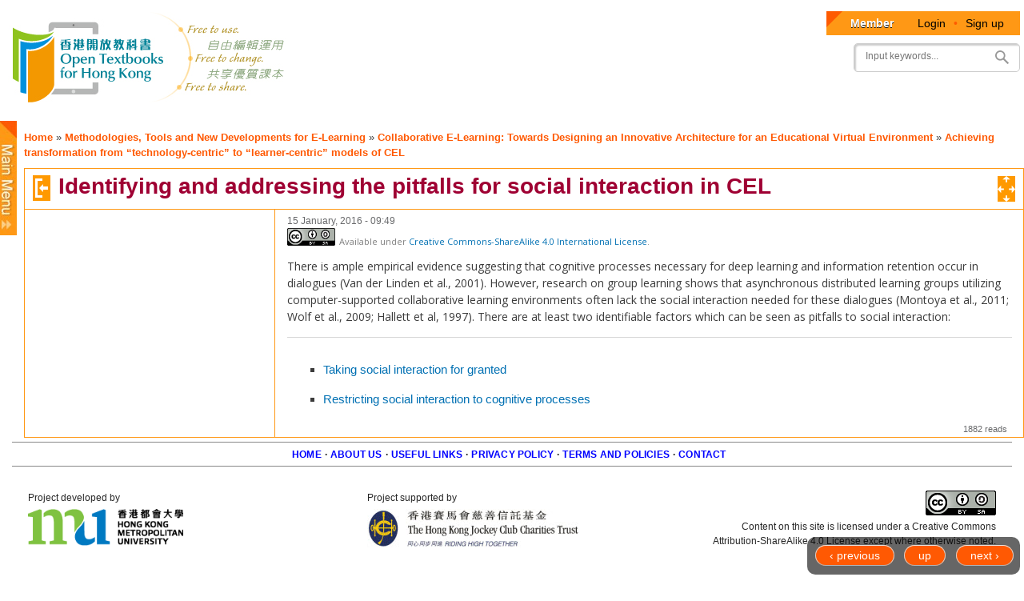

--- FILE ---
content_type: text/javascript
request_url: http://www.opentextbooks.org.hk/sites/opentextbooks/modules/book_profile/node_alter.js?rxo6jb
body_size: 2544
content:
(function($) {
	Drupal.behaviors.node_alter = {
		
		attach: function() {
			//Drupal.behaviors.node_alter.updateFigureNumber();
		},
		updateFigureNumber : function(){
			var divIDArray = new Array();
			var lookup = new Array();
			$('.body div.fig').each(function(){
				  var divClass = $(this).attr( "class" );
				  var divClassPos = divClass.indexOf("fig"); 
				  var divID = $(this).attr( "id" );
				  var divNodePos = divID.indexOf("node"); 
				  if(divClassPos != "-1" && divNodePos != "-1"){
					//var splitedDIVid = .split("__");
					divIDArray.push("#"+$(this).attr( "id" ));
				  }
			});
			
			$('fieldset.form-wrapper').css("display", "none");
			$('span.not-prince a.to-fig').each(function(){
				var aHrefLink = $(this).attr( "href" );
				var findAnchor = "#";
				if(aHrefLink.charAt(0) == findAnchor){
					for (var i = 0, len = divIDArray.length; i < len; i++) {
						if(divIDArray[i] == aHrefLink){
							var appendedNo = i + 1;
							var appendedText = " "+appendedNo;
							$(this).append(appendedText);
						}
					}
				}
			});
			/*$('#page-title').click(function(){
				alert($(this).text());
			});
			
			$('#block-dita-content-widget-otb-book-navigation h2').click(function(){
				$(this).append("<img src = 'http://otbtest.ouhk.edu.hk/otbtest/3point.png'/>");
			});*/
		}
	}
})(jQuery);

//alert(divCounterID);
			
			/*$('span.not-prince a.to-fig').each(function(){
				var aHrefLink = $(this).attr( "href" );
				var findAnchor = "#";
				var findDoubleUnderscore = "__";
				var findNodeString = "node";
				if(aHrefLink.charAt(0) == findAnchor){
					doubleUnderscorePos = aHrefLink.indexOf(findDoubleUnderscore);
					nodeStringPos = aHrefLink.indexOf(findNodeString);
					if(typeof doubleUnderscorePos == "number" && typeof nodeStringPos == "number"){
						/*$('div').each(function(){
							var divID = $(this).attr( "id" );
							//$(this).addClass( "sameFigNoNone" );
						})
						alert(divID);*/
						/*alert("HELLO");*/
						//alert(document.defaultView.getComputedStyle('div', null));
						//$(this).addClass( "sameFigNoNone" );
						 //var elem = document.getElementById("fig_d40e5");
						 //var theCSSprop = window.getComputedStyle(elem);
						 //var theCSSprop = window.getComputedStyle(elem).getPropertyValue("height");
						 //alert(theCSSprop);
						 //document.getElementById("output").innerHTML = theCSSprop;
						 //$temp = $(this).css();
						 //alert($temp);
					//}
				//}
			//})*/